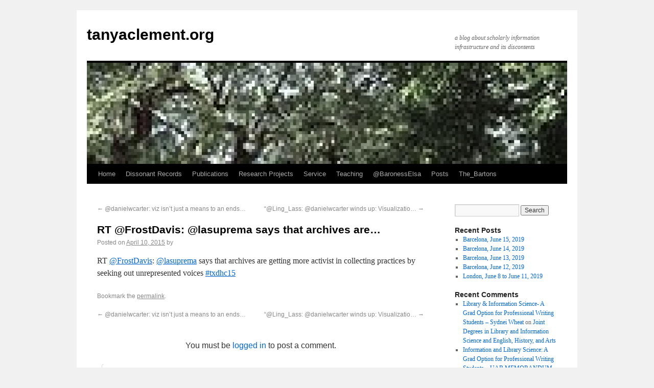

--- FILE ---
content_type: text/html; charset=UTF-8
request_url: http://tanyaclement.org/tweets/586572876343455744/
body_size: 5201
content:
<!DOCTYPE html>
<html lang="en-US">
<head>
<meta charset="UTF-8" />
<title>RT @FrostDavis: @lasuprema says that archives are&#8230; | tanyaclement.org</title>
<link rel="profile" href="http://gmpg.org/xfn/11" />
<link rel="stylesheet" type="text/css" media="all" href="http://tanyaclement.org/wp-content/themes/twentyten/style.css" />
<link rel="pingback" href="http://tanyaclement.org/xmlrpc.php" />
<link rel='dns-prefetch' href='//s.w.org' />
<link rel="alternate" type="application/rss+xml" title="tanyaclement.org &raquo; Feed" href="http://tanyaclement.org/feed/" />
<link rel="alternate" type="application/rss+xml" title="tanyaclement.org &raquo; Comments Feed" href="http://tanyaclement.org/comments/feed/" />
<link rel="alternate" type="application/rss+xml" title="tanyaclement.org &raquo; RT @FrostDavis: @lasuprema says that archives are&#8230; Comments Feed" href="http://tanyaclement.org/tweets/586572876343455744/feed/" />
		<script type="text/javascript">
			window._wpemojiSettings = {"baseUrl":"https:\/\/s.w.org\/images\/core\/emoji\/11\/72x72\/","ext":".png","svgUrl":"https:\/\/s.w.org\/images\/core\/emoji\/11\/svg\/","svgExt":".svg","source":{"concatemoji":"http:\/\/tanyaclement.org\/wp-includes\/js\/wp-emoji-release.min.js?ver=4.9.26"}};
			!function(e,a,t){var n,r,o,i=a.createElement("canvas"),p=i.getContext&&i.getContext("2d");function s(e,t){var a=String.fromCharCode;p.clearRect(0,0,i.width,i.height),p.fillText(a.apply(this,e),0,0);e=i.toDataURL();return p.clearRect(0,0,i.width,i.height),p.fillText(a.apply(this,t),0,0),e===i.toDataURL()}function c(e){var t=a.createElement("script");t.src=e,t.defer=t.type="text/javascript",a.getElementsByTagName("head")[0].appendChild(t)}for(o=Array("flag","emoji"),t.supports={everything:!0,everythingExceptFlag:!0},r=0;r<o.length;r++)t.supports[o[r]]=function(e){if(!p||!p.fillText)return!1;switch(p.textBaseline="top",p.font="600 32px Arial",e){case"flag":return s([55356,56826,55356,56819],[55356,56826,8203,55356,56819])?!1:!s([55356,57332,56128,56423,56128,56418,56128,56421,56128,56430,56128,56423,56128,56447],[55356,57332,8203,56128,56423,8203,56128,56418,8203,56128,56421,8203,56128,56430,8203,56128,56423,8203,56128,56447]);case"emoji":return!s([55358,56760,9792,65039],[55358,56760,8203,9792,65039])}return!1}(o[r]),t.supports.everything=t.supports.everything&&t.supports[o[r]],"flag"!==o[r]&&(t.supports.everythingExceptFlag=t.supports.everythingExceptFlag&&t.supports[o[r]]);t.supports.everythingExceptFlag=t.supports.everythingExceptFlag&&!t.supports.flag,t.DOMReady=!1,t.readyCallback=function(){t.DOMReady=!0},t.supports.everything||(n=function(){t.readyCallback()},a.addEventListener?(a.addEventListener("DOMContentLoaded",n,!1),e.addEventListener("load",n,!1)):(e.attachEvent("onload",n),a.attachEvent("onreadystatechange",function(){"complete"===a.readyState&&t.readyCallback()})),(n=t.source||{}).concatemoji?c(n.concatemoji):n.wpemoji&&n.twemoji&&(c(n.twemoji),c(n.wpemoji)))}(window,document,window._wpemojiSettings);
		</script>
		<style type="text/css">
img.wp-smiley,
img.emoji {
	display: inline !important;
	border: none !important;
	box-shadow: none !important;
	height: 1em !important;
	width: 1em !important;
	margin: 0 .07em !important;
	vertical-align: -0.1em !important;
	background: none !important;
	padding: 0 !important;
}
</style>
<link rel='stylesheet' id='social_comments-css'  href='http://tanyaclement.org/wp-content/plugins/social/assets/comments.css?ver=2.9.1' type='text/css' media='screen' />
<script type='text/javascript' src='http://tanyaclement.org/wp-includes/js/jquery/jquery.js?ver=1.12.4'></script>
<script type='text/javascript' src='http://tanyaclement.org/wp-includes/js/jquery/jquery-migrate.min.js?ver=1.4.1'></script>
<link rel='https://api.w.org/' href='http://tanyaclement.org/wp-json/' />
<link rel="EditURI" type="application/rsd+xml" title="RSD" href="http://tanyaclement.org/xmlrpc.php?rsd" />
<link rel="wlwmanifest" type="application/wlwmanifest+xml" href="http://tanyaclement.org/wp-includes/wlwmanifest.xml" /> 
<link rel='prev' title='@danielwcarter: viz isn&#8217;t just a means to an ends&#8230;' href='http://tanyaclement.org/tweets/586570506200985600/' />
<link rel='next' title='&#8220;@Ling_Lass: @danielwcarter winds up: Visualizatio&#8230;' href='http://tanyaclement.org/tweets/586573111757119489/' />
<meta name="generator" content="WordPress 4.9.26" />
<link rel="canonical" href="http://tanyaclement.org/tweets/586572876343455744/" />
<link rel='shortlink' href='http://tanyaclement.org/?p=1218' />
<link rel="alternate" type="application/json+oembed" href="http://tanyaclement.org/wp-json/oembed/1.0/embed?url=http%3A%2F%2Ftanyaclement.org%2Ftweets%2F586572876343455744%2F" />
<link rel="alternate" type="text/xml+oembed" href="http://tanyaclement.org/wp-json/oembed/1.0/embed?url=http%3A%2F%2Ftanyaclement.org%2Ftweets%2F586572876343455744%2F&#038;format=xml" />
</head>

<body class="aktt_tweet-template-default single single-aktt_tweet postid-1218">
<div id="wrapper" class="hfeed">
	<div id="header">
		<div id="masthead">
			<div id="branding" role="banner">
								<div id="site-title">
					<span>
						<a href="http://tanyaclement.org/" title="tanyaclement.org" rel="home">tanyaclement.org</a>
					</span>
				</div>
				<div id="site-description">a blog about scholarly information infrastructure and its discontents</div>

										<img src="http://tanyaclement.org/wp-content/uploads/2012/03/cropped-250px-Angel_Oak_Tree_in_SC.jpg" width="940" height="198" alt="" />
								</div><!-- #branding -->

			<div id="access" role="navigation">
			  				<div class="skip-link screen-reader-text"><a href="#content" title="Skip to content">Skip to content</a></div>
								<div class="menu"><ul>
<li ><a href="http://tanyaclement.org/">Home</a></li><li class="page_item page-item-1511"><a href="http://tanyaclement.org/dissonant_records/">Dissonant Records</a></li>
<li class="page_item page-item-1110"><a href="http://tanyaclement.org/publications/">Publications</a></li>
<li class="page_item page-item-226"><a href="http://tanyaclement.org/projects/">Research Projects</a></li>
<li class="page_item page-item-1488"><a href="http://tanyaclement.org/service/">Service</a></li>
<li class="page_item page-item-249"><a href="http://tanyaclement.org/teaching/">Teaching</a></li>
<li class="page_item page-item-361"><a href="http://tanyaclement.org/baronesselsaarchive/">@BaronessElsa</a></li>
<li class="page_item page-item-1316 current_page_parent"><a href="http://tanyaclement.org/posts/">Posts</a></li>
<li class="page_item page-item-1397"><a href="http://tanyaclement.org/the_bartons/">The_Bartons</a></li>
</ul></div>
			</div><!-- #access -->
		</div><!-- #masthead -->
	</div><!-- #header -->

	<div id="main">

		<div id="container">
			<div id="content" role="main">

			

				<div id="nav-above" class="navigation">
					<div class="nav-previous"><a href="http://tanyaclement.org/tweets/586570506200985600/" rel="prev"><span class="meta-nav">&larr;</span> @danielwcarter: viz isn&#8217;t just a means to an ends&#8230;</a></div>
					<div class="nav-next"><a href="http://tanyaclement.org/tweets/586573111757119489/" rel="next">&#8220;@Ling_Lass: @danielwcarter winds up: Visualizatio&#8230; <span class="meta-nav">&rarr;</span></a></div>
				</div><!-- #nav-above -->

				<div id="post-1218" class="post-1218 aktt_tweet type-aktt_tweet status-publish hentry aktt_accounts-tanyaclement aktt_mentions-frostdavis aktt_mentions-lasuprema aktt_hashtags-txdhc15">
					<h1 class="entry-title">RT @FrostDavis: @lasuprema says that archives are&#8230;</h1>

					<div class="entry-meta">
						<span class="meta-prep meta-prep-author">Posted on</span> <a href="http://tanyaclement.org/tweets/586572876343455744/" title="4:54 pm" rel="bookmark"><span class="entry-date">April 10, 2015</span></a> <span class="meta-sep">by</span> <span class="author vcard"><a class="url fn n" href="http://tanyaclement.org/author/" title="View all posts by "></a></span>					</div><!-- .entry-meta -->

					<div class="entry-content">
						<p>RT <a href="http://twitter.com/FrostDavis">@FrostDavis</a>: <a href="http://twitter.com/lasuprema">@lasuprema</a> says that archives are getting more activist in collecting practices by seeking out unrepresented voices <a href="http://twitter.com/search?q=%23txdhc15">#txdhc15</a></p>
											</div><!-- .entry-content -->


					<div class="entry-utility">
						Bookmark the <a href="http://tanyaclement.org/tweets/586572876343455744/" title="Permalink to RT @FrostDavis: @lasuprema says that archives are&#8230;" rel="bookmark">permalink</a>.											</div><!-- .entry-utility -->
				</div><!-- #post-## -->

				<div id="nav-below" class="navigation">
					<div class="nav-previous"><a href="http://tanyaclement.org/tweets/586570506200985600/" rel="prev"><span class="meta-nav">&larr;</span> @danielwcarter: viz isn&#8217;t just a means to an ends&#8230;</a></div>
					<div class="nav-next"><a href="http://tanyaclement.org/tweets/586573111757119489/" rel="next">&#8220;@Ling_Lass: @danielwcarter winds up: Visualizatio&#8230; <span class="meta-nav">&rarr;</span></a></div>
				</div><!-- #nav-below -->

				<div id="social">
		<div class="social-post">
		<div id="loading" style="display:none">
			<input type="hidden" id="reload_url" value="http://tanyaclement.org/index.php?social_controller=auth&#038;social_action=reload_form&#038;redirect_to=http://tanyaclement.org/tweets/586572876343455744/&#038;post_id=1218" />
			Logging In...		</div>
				<p class="must-log-in">You must be <a href="http://tanyaclement.org/wp-login.php?redirect_to=http%3A%2F%2Ftanyaclement.org%2Ftweets%2F586572876343455744%2F">logged in</a> to post a comment.</p>
			<div id="respond" class="comment-respond">
		<h3 id="reply-title" class="comment-reply-title">Profile <small><a rel="nofollow" id="cancel-comment-reply-link" href="/tweets/586572876343455744/#respond" style="display:none;">cancel</a></small></h3><p class="must-log-in">You must be <a href="http://tanyaclement.org/wp-login.php?redirect_to=http%3A%2F%2Ftanyaclement.org%2Ftweets%2F586572876343455744%2F">logged in</a> to post a comment.</p>	</div><!-- #respond -->
		</div>
	<div id="social-tabs-comments">
			</div>
	<!-- #Comments Tabs -->
	</div>


			</div><!-- #content -->
		</div><!-- #container -->


		<div id="primary" class="widget-area" role="complementary">
			<ul class="xoxo">

<li id="search-2" class="widget-container widget_search"><form role="search" method="get" id="searchform" class="searchform" action="http://tanyaclement.org/">
				<div>
					<label class="screen-reader-text" for="s">Search for:</label>
					<input type="text" value="" name="s" id="s" />
					<input type="submit" id="searchsubmit" value="Search" />
				</div>
			</form></li>		<li id="recent-posts-2" class="widget-container widget_recent_entries">		<h3 class="widget-title">Recent Posts</h3>		<ul>
											<li>
					<a href="http://tanyaclement.org/2019/07/27/barcelona-june-15-2019/">Barcelona, June 15, 2019</a>
									</li>
											<li>
					<a href="http://tanyaclement.org/2019/07/07/barcelona-june-14-2019/">Barcelona, June 14, 2019</a>
									</li>
											<li>
					<a href="http://tanyaclement.org/2019/06/28/barcelona-june-13-2019/">Barcelona, June 13, 2019</a>
									</li>
											<li>
					<a href="http://tanyaclement.org/2019/06/27/barcelona-june-12-2019/">Barcelona, June 12, 2019</a>
									</li>
											<li>
					<a href="http://tanyaclement.org/2019/06/26/london-june-8-to-june-11-2019/">London, June 8 to June 11, 2019</a>
									</li>
					</ul>
		</li><li id="recent-comments-2" class="widget-container widget_recent_comments"><h3 class="widget-title">Recent Comments</h3><ul id="recentcomments"><li class="recentcomments"><span class="comment-author-link"><a href='https://sydneiwheat.wordpress.com/2016/04/19/library-information-science-a-grad-option-for-professional-writing-students/' rel='external nofollow' class='url'>Library &amp; Information Science- A Grad Option for Professional Writing Students &#8211; Sydnei Wheat</a></span> on <a href="http://tanyaclement.org/2012/07/18/joint-degrees-in-library-and-information-science-and-english/#comment-452">Joint Degrees in Library and Information Science and English, History, and Arts</a></li><li class="recentcomments"><span class="comment-author-link"><a href='https://uabmemorandum.wordpress.com/2016/02/04/information-and-library-science-a-grad-option-for-professional-writing-students-6/' rel='external nofollow' class='url'>Information and Library Science: A Grad Option for Professional Writing Students &#8211; UAB MEMORANDUM</a></span> on <a href="http://tanyaclement.org/2012/07/18/joint-degrees-in-library-and-information-science-and-english/#comment-445">Joint Degrees in Library and Information Science and English, History, and Arts</a></li><li class="recentcomments"><span class="comment-author-link"><a href='https://twitter.com/tjowens' rel='external nofollow' class='url'>tjowens</a></span> on <a href="http://tanyaclement.org/2015/01/14/class-on-fieldwork-in-digital-humanities/#comment-386">Class on Fieldwork in Digital Humanities</a></li><li class="recentcomments"><span class="comment-author-link"><a href='https://twitter.com/mcburton' rel='external nofollow' class='url'>mcburton</a></span> on <a href="http://tanyaclement.org/2015/01/14/class-on-fieldwork-in-digital-humanities/#comment-387">Class on Fieldwork in Digital Humanities</a></li><li class="recentcomments"><span class="comment-author-link"><a href='https://twitter.com/StanfordArcade' rel='external nofollow' class='url'>StanfordArcade</a></span> on <a href="http://tanyaclement.org/2015/01/14/class-on-fieldwork-in-digital-humanities/#comment-383">Class on Fieldwork in Digital Humanities</a></li></ul></li><li id="archives-2" class="widget-container widget_archive"><h3 class="widget-title">Archives</h3>		<ul>
			<li><a href='http://tanyaclement.org/2019/07/'>July 2019</a></li>
	<li><a href='http://tanyaclement.org/2019/06/'>June 2019</a></li>
	<li><a href='http://tanyaclement.org/2015/10/'>October 2015</a></li>
	<li><a href='http://tanyaclement.org/2015/09/'>September 2015</a></li>
	<li><a href='http://tanyaclement.org/2015/01/'>January 2015</a></li>
	<li><a href='http://tanyaclement.org/2014/05/'>May 2014</a></li>
	<li><a href='http://tanyaclement.org/2014/02/'>February 2014</a></li>
	<li><a href='http://tanyaclement.org/2014/01/'>January 2014</a></li>
	<li><a href='http://tanyaclement.org/2013/12/'>December 2013</a></li>
	<li><a href='http://tanyaclement.org/2013/11/'>November 2013</a></li>
	<li><a href='http://tanyaclement.org/2013/10/'>October 2013</a></li>
	<li><a href='http://tanyaclement.org/2013/03/'>March 2013</a></li>
	<li><a href='http://tanyaclement.org/2013/01/'>January 2013</a></li>
	<li><a href='http://tanyaclement.org/2012/12/'>December 2012</a></li>
	<li><a href='http://tanyaclement.org/2012/11/'>November 2012</a></li>
	<li><a href='http://tanyaclement.org/2012/08/'>August 2012</a></li>
	<li><a href='http://tanyaclement.org/2012/07/'>July 2012</a></li>
	<li><a href='http://tanyaclement.org/2012/03/'>March 2012</a></li>
	<li><a href='http://tanyaclement.org/2012/01/'>January 2012</a></li>
	<li><a href='http://tanyaclement.org/2011/10/'>October 2011</a></li>
	<li><a href='http://tanyaclement.org/2011/02/'>February 2011</a></li>
	<li><a href='http://tanyaclement.org/2011/01/'>January 2011</a></li>
	<li><a href='http://tanyaclement.org/2010/05/'>May 2010</a></li>
	<li><a href='http://tanyaclement.org/2010/04/'>April 2010</a></li>
	<li><a href='http://tanyaclement.org/2010/03/'>March 2010</a></li>
	<li><a href='http://tanyaclement.org/2010/01/'>January 2010</a></li>
	<li><a href='http://tanyaclement.org/2009/11/'>November 2009</a></li>
	<li><a href='http://tanyaclement.org/2006/07/'>July 2006</a></li>
	<li><a href='http://tanyaclement.org/2006/05/'>May 2006</a></li>
	<li><a href='http://tanyaclement.org/2006/04/'>April 2006</a></li>
	<li><a href='http://tanyaclement.org/2006/02/'>February 2006</a></li>
	<li><a href='http://tanyaclement.org/2006/01/'>January 2006</a></li>
	<li><a href='http://tanyaclement.org/2005/12/'>December 2005</a></li>
	<li><a href='http://tanyaclement.org/2005/10/'>October 2005</a></li>
	<li><a href='http://tanyaclement.org/2005/09/'>September 2005</a></li>
	<li><a href='http://tanyaclement.org/2005/08/'>August 2005</a></li>
	<li><a href='http://tanyaclement.org/2005/07/'>July 2005</a></li>
	<li><a href='http://tanyaclement.org/2005/06/'>June 2005</a></li>
	<li><a href='http://tanyaclement.org/2005/05/'>May 2005</a></li>
	<li><a href='http://tanyaclement.org/2005/04/'>April 2005</a></li>
	<li><a href='http://tanyaclement.org/2005/03/'>March 2005</a></li>
	<li><a href='http://tanyaclement.org/2005/02/'>February 2005</a></li>
	<li><a href='http://tanyaclement.org/2005/01/'>January 2005</a></li>
	<li><a href='http://tanyaclement.org/2004/10/'>October 2004</a></li>
	<li><a href='http://tanyaclement.org/2004/08/'>August 2004</a></li>
	<li><a href='http://tanyaclement.org/2004/07/'>July 2004</a></li>
	<li><a href='http://tanyaclement.org/2004/03/'>March 2004</a></li>
	<li><a href='http://tanyaclement.org/2004/02/'>February 2004</a></li>
	<li><a href='http://tanyaclement.org/2004/01/'>January 2004</a></li>
	<li><a href='http://tanyaclement.org/2003/11/'>November 2003</a></li>
	<li><a href='http://tanyaclement.org/2003/09/'>September 2003</a></li>
	<li><a href='http://tanyaclement.org/2003/08/'>August 2003</a></li>
		</ul>
		</li><li id="categories-2" class="widget-container widget_categories"><h3 class="widget-title">Categories</h3>		<ul>
	<li class="cat-item cat-item-3"><a href="http://tanyaclement.org/category/american/" >American</a>
</li>
	<li class="cat-item cat-item-4"><a href="http://tanyaclement.org/category/baroness/" >Baroness Elsa von Freytag-Loringhoven</a>
</li>
	<li class="cat-item cat-item-5"><a href="http://tanyaclement.org/category/blogging/" >Blogging</a>
</li>
	<li class="cat-item cat-item-6"><a href="http://tanyaclement.org/category/digital/" >Digital</a>
</li>
	<li class="cat-item cat-item-7"><a href="http://tanyaclement.org/category/digital_cultures/" >Digital Cultures</a>
</li>
	<li class="cat-item cat-item-8"><a href="http://tanyaclement.org/category/misc/" >Misc</a>
</li>
	<li class="cat-item cat-item-9"><a href="http://tanyaclement.org/category/of-potential-interest/" >Of &quot;Potential&quot; Interest</a>
</li>
	<li class="cat-item cat-item-10"><a href="http://tanyaclement.org/category/personal/" >Personal</a>
</li>
	<li class="cat-item cat-item-11"><a href="http://tanyaclement.org/category/readings/" >Readings</a>
</li>
	<li class="cat-item cat-item-12"><a href="http://tanyaclement.org/category/teaching/" >Teaching</a>
</li>
	<li class="cat-item cat-item-13"><a href="http://tanyaclement.org/category/textual/" >Textual</a>
</li>
	<li class="cat-item cat-item-297"><a href="http://tanyaclement.org/category/bartons/" title="Posts by the Barton family.">The_Bartons</a>
</li>
	<li class="cat-item cat-item-14"><a href="http://tanyaclement.org/category/tools/" >Tools</a>
</li>
	<li class="cat-item cat-item-1"><a href="http://tanyaclement.org/category/uncategorized/" >Uncategorized</a>
</li>
	<li class="cat-item cat-item-15"><a href="http://tanyaclement.org/category/webvizdatamining/" >webViz/dataMining</a>
</li>
		</ul>
</li><li id="meta-2" class="widget-container widget_meta"><h3 class="widget-title">Meta</h3>			<ul>
						<li><a href="http://tanyaclement.org/wp-login.php" id="social_login">Log in</a></li>
			<li><a href="http://tanyaclement.org/feed/">Entries <abbr title="Really Simple Syndication">RSS</abbr></a></li>
			<li><a href="http://tanyaclement.org/comments/feed/">Comments <abbr title="Really Simple Syndication">RSS</abbr></a></li>
			<li><a href="https://wordpress.org/" title="Powered by WordPress, state-of-the-art semantic personal publishing platform.">WordPress.org</a></li>			</ul>
			</li>			</ul>
		</div><!-- #primary .widget-area -->

	</div><!-- #main -->

	<div id="footer" role="contentinfo">
		<div id="colophon">



			<div id="site-info">
				<a href="http://tanyaclement.org/" title="tanyaclement.org" rel="home">
					tanyaclement.org				</a>
			</div><!-- #site-info -->

			<div id="site-generator">
								<a href="http://wordpress.org/" title="Semantic Personal Publishing Platform">Proudly powered by WordPress.</a>
			</div><!-- #site-generator -->

		</div><!-- #colophon -->
	</div><!-- #footer -->

</div><!-- #wrapper -->

<script type='text/javascript'>
/* <![CDATA[ */
var Sociali18n = {"commentReplyTitle":"Post a Reply"};
/* ]]> */
</script>
<script type='text/javascript' src='http://tanyaclement.org/wp-content/plugins/social/assets/social.js?ver=2.9.1'></script>
<script type='text/javascript' src='http://tanyaclement.org/wp-includes/js/wp-embed.min.js?ver=4.9.26'></script>
</body>
</html>
